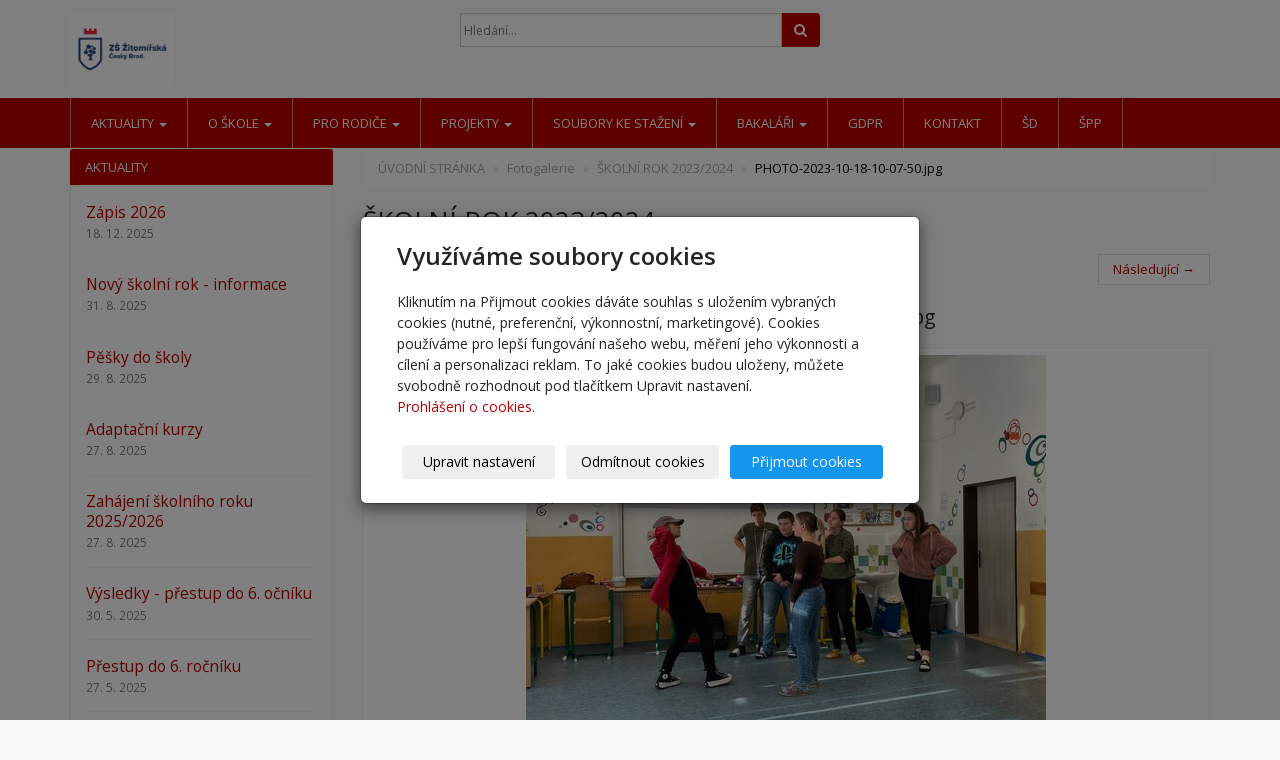

--- FILE ---
content_type: text/html; charset=utf-8
request_url: http://www.zszitomirska.info/foto/photo-2023-10-18-10-07-50-jpg/
body_size: 7444
content:
<!DOCTYPE html>
<html lang="cs">
<head>
  <meta charset="utf-8">
  <!--[if IE]>
  <meta http-equiv="X-UA-Compatible" content="IE=edge,chrome=1">
  <![endif]-->
  <meta name="viewport" content="width=device-width, initial-scale=1">
      <meta name="robots" content="all">
  <meta name="generator" content="inPage">
  <meta name="template" content="ONE">
    
          <meta name="copyright" content="Základní Škola Český Brod, Žitomířská 885, okres Kolín">
      <meta name="author" content="Základní Škola Český Brod, Žitomířská 885, okres Kolín">
    
        <meta property="og:title" content="PHOTO-2023-10-18-10-07-50.jpg">

    <meta property="og:description" content="Webová prezentace ZŠ Žitomířská 885, Český Brod">

<meta property="og:type" content="website">
<meta property="og:url" content="http://www.zszitomirska.info/foto/photo-2023-10-18-10-07-50-jpg/">


    
    <title>PHOTO-2023-10-18-10-07-50.jpg | Základní škola Žitomířská 885 Český Brod</title>

          <link rel="shortcut icon" href="https://www.inpage.cz/assets/img/inpage/favicon.ico">
    
          <link rel="alternate" title="RSS - Základní škola Žitomířská 885 Český Brod"
            href="http://www.zszitomirska.info/rss.xml"
            type="application/rss+xml">
    
    
    <link type="text/css" rel="stylesheet" href="/vendor/fontawesome-4.7/css/font-awesome.min.css">
    <link type="text/css" rel="stylesheet" media="screen" href="/vendor/blueimp-gallery/css/blueimp-gallery.min.css">
    <link type="text/css" rel="stylesheet" media="screen" href="/vendor/blueimp-bootstrap-image-gallery/css/bootstrap-image-gallery.min.css">

          <link type="text/css" rel="stylesheet" media="screen" href="/assets/theme13/css/main.css?v=20210103">
      <link rel="stylesheet" type="text/css" media="screen" href="/assets/filter-colors.css?v=20210103">
      <link rel="stylesheet" type="text/css" media="screen" href="/assets/sections.css?v=20210103">
      <link rel="stylesheet" type="text/css" media="screen" href="/assets/theme13/sections.css?v=20210103">
      <link rel="stylesheet" type="text/css" media="screen" href="/styl/1/">

      
        <link rel="stylesheet" type="text/css" media="print" href="/styl/2/">
    
    <script type="text/javascript" src="/vendor/jquery/dist/jquery.min.js"></script>
    <script type="text/javascript" src="/vendor/jquery-match-height/jquery.matchHeight-min.js"></script>
    <script type="text/javascript" src="/vendor/bootstrap-3.4/dist/js/bootstrap.min.js"></script>
    <script type="text/javascript" src="/vendor/blueimp-gallery/js/jquery.blueimp-gallery.min.js"></script>
    <script type="text/javascript" src="/vendor/blueimp-bootstrap-image-gallery/js/bootstrap-image-gallery.min.js"></script>
    <script type="text/javascript" src="/vendor/images-loaded/imagesloaded.pkgd.min.js"></script>
    <script type="text/javascript" src="/vendor/magic-grid/dist/magic-grid.min.js"></script>

    <script type="text/javascript" src="/assets/theme13/js/main.js?v=20210103"></script>
    <script type="text/javascript" src="/assets/js/magicgrid.js?v=20220517"></script>
    <script type="text/javascript" src="/assets/js/dynamic.js?v=20220131"></script>

                <link href="/assets/cookies/css/main-3.4.css" rel="stylesheet" type="text/css" media="screen">
    
    <script src="/assets/cookies/js/main.js?v=20210103"></script>

    <script type="text/javascript">
        window.ca = JSON.parse('{"necessary":1,"functional":0,"performance":0,"marketing":0}');
    </script>
        
                <script>
    window.dataLayer = window.dataLayer || [];
    function gtag(){dataLayer.push(arguments);}

    gtag('consent', 'default', {
        'analytics_storage': 'denied',
        'ad_storage': 'denied',
        'ad_user_data': 'denied',
        'ad_personalization': 'denied'
    });

    gtag('js', new Date());
</script>


                <script type="text/javascript">
    $(window).on('load',function() {
	$('body').on('contextmenu', 'img', function() {
            return false;
        });
    });
</script>
        </head>

<body id="photo-3319658" class="frontend template13 photo-detail">

    

    
  <header>
    <div class="container">
      <div class="row">
                                          <div class="col-xs-12 col-sm-3 col-md-4 ">
                                            <p id="logo">
                          <a title="Základní škola Žitomířská 885 Český Brod"
                             href="/">
                              <img src="/obrazek/3/zs-zitomirska-logo-jpg-jpg/" alt="Základní škola Žitomířská 885 Český Brod">
                          </a>
                      </p>
                  </div>
                                <div class="col-xs-12 col-sm-9 col-md-8" id="topbar">
          <div class="row">
              
              
                              <div class="col-sm-5 col-md-6">
                  <form id="form-search" role="search" method="get"
                        action="/vyhledavani/">
                    <div class="form-group ">
                                            <div class="input-group">
                        <input name="q" type="text" class="form-control"
                               placeholder="Hledání...">

                        <div class="input-group-btn">
                          <button type="submit" class="btn btn-default"
                                  title="Hledat"><i
                              class="fa fa-search"></i><span
                              class="sr-only">Hledat</span></button>
                        </div>
                      </div>
                    </div>
                  </form>
                </div>
                        </div>
        </div>

          
      </div>
    </div>

  </header>
  <nav class="navbar navbar-default navbar-static-top">
    <div class="container">
      <div class="navbar-header">
        <button type="button" class="navbar-toggle" data-toggle="collapse" data-target=".navbar-collapse"><i
            class="fa fa-fw fa-bars"></i> Menu
        </button>
      </div>
      <div class="navbar-collapse collapse">
        <ul id="list-navbar" class="nav navbar-nav level1 " role="menu">
                                        
              <li id="menu-item-46544" class="dropdown">
                  
                    <a href="/rubrika/aktuality/" class="dropdown-toggle"
                       data-toggle="dropdown">
                        AKTUALITY <span class="caret"></span>
                    </a>
                    <ul class="dropdown-menu level2" role="menu">
                                                  <li id="submenu-item-394804">
                            <a href="/rubrika/archiv-clanku/">Archív článků</a>
                          </li>
                                            </ul>
                                </li>
                            
              <li id="menu-item-266207" class="dropdown">
                  
                    <a href="/rubrika/o-skole/" class="dropdown-toggle"
                       data-toggle="dropdown">
                        O ŠKOLE <span class="caret"></span>
                    </a>
                    <ul class="dropdown-menu level2" role="menu">
                                                  <li id="submenu-item-269453">
                            <a href="/rubrika/pedagogicky-sbor/">PEDAGOGICKÝ SBOR</a>
                          </li>
                                                  <li id="submenu-item-421787">
                            <a href="/inpage/kontakty-363-467/">KONTAKTY</a>
                          </li>
                                            </ul>
                                </li>
                            
              <li id="menu-item-266208" class="dropdown">
                  
                    <a href="/rubrika/pro-rodice/" class="dropdown-toggle"
                       data-toggle="dropdown">
                        PRO RODIČE <span class="caret"></span>
                    </a>
                    <ul class="dropdown-menu level2" role="menu">
                                                  <li id="submenu-item-269456">
                            <a href="/rubrika/sps/">SPŠ</a>
                          </li>
                                            </ul>
                                </li>
                            
              <li id="menu-item-165080" class="dropdown">
                  
                    <a href="/rubrika/projekty/" class="dropdown-toggle"
                       data-toggle="dropdown">
                        PROJEKTY <span class="caret"></span>
                    </a>
                    <ul class="dropdown-menu level2" role="menu">
                                                  <li id="submenu-item-438066">
                            <a href="/rubrika/sablony-jak/">Šablony JAK</a>
                          </li>
                                                  <li id="submenu-item-334034">
                            <a href="/rubrika/sablony-zabavne-to-dame/">Zábavně to dáme - šablony pro ZŠ</a>
                          </li>
                                                  <li id="submenu-item-211776">
                            <a href="/inpage/radosti-a-strasti/">Radosti a strasti</a>
                          </li>
                                                  <li id="submenu-item-363423">
                            <a href="/rubrika/modernizace-dilen-mas-posemberi/">Modernizace dílen - MAS Pošembeří</a>
                          </li>
                                                  <li id="submenu-item-363424">
                            <a href="/rubrika/multimedialni-ucebna-mas-posemberi/">Multimediální učebna - MAS pošembeří</a>
                          </li>
                                            </ul>
                                </li>
                            
              <li id="menu-item-266215" class="dropdown">
                  
                    <a href="/slozka/ke-stazeni/" class="dropdown-toggle"
                       data-toggle="dropdown">
                        soubory ke stažení <span class="caret"></span>
                    </a>
                    <ul class="dropdown-menu level2" role="menu">
                                                  <li id="submenu-item-410475">
                            <a href="/slozka/uredni-deska-569/">úřední deska</a>
                          </li>
                                                  <li id="submenu-item-410476">
                            <a href="/slozka/uredni-deska/">dokumenty školy</a>
                          </li>
                                                  <li id="submenu-item-410380">
                            <a href="/slozka/zadosti/">žádosti</a>
                          </li>
                                            </ul>
                                </li>
                            
              <li id="menu-item-347760" class="dropdown">
                  
                    <a href="https://zszitomirska.bakalari.cz/next/login.aspx" class="dropdown-toggle"
                       data-toggle="dropdown" target="_blank">
                        BAKALÁŘI <span class="caret"></span>
                    </a>
                    <ul class="dropdown-menu level2" role="menu">
                                                  <li id="submenu-item-443981">
                            <a href="https://zszitomirska.bakalari.cz/next/zmeny.aspx" target="_blank">Suplování</a>
                          </li>
                                            </ul>
                                </li>
                            
              <li id="menu-item-358289">
                                      <a href="/rubrika/gdpr/">
                        GDPR                    </a>

                                </li>
                            
              <li id="menu-item-405201">
                                      <a href="/inpage/kontakt/">
                        Kontakt                    </a>

                                </li>
                            
              <li id="menu-item-419894">
                                      <a href="https://sites.google.com/zszitomirska.info/skolni-druina/domovsk%C3%A1-str%C3%A1nka#https://sites.google.com/zszitomirska.info/skolni-druina/domovs" target="_blank">
                        ŠD                    </a>

                                </li>
                            
              <li id="menu-item-424967">
                                      <a href="/rubrika/spp/">
                        ŠPP                    </a>

                                </li>
                    </ul>
      </div>
    </div>
  </nav>

    
  <div id="content" class="container">
    <div class="row">

              <main
        class="col-xs-12 col-sm-12 col-md-8 col-md-push-4 col-lg-9 col-lg-push-3">

          <div class="">
    
    <ol id="breadcrumb" class="breadcrumb">
        <li><a href="/">ÚVODNÍ STRÁNKA</a></li>
        <li><a href="/fotogalerie/">Fotogalerie</a></li>
        
        
                    <li><a href="/fotogalerie/skolni-rok-2023-2024/">ŠKOLNÍ ROK 2023/2024</a></li>
                
        <li class="active">PHOTO-2023-10-18-10-07-50.jpg</li>
    </ol>
</div>

<h1 class="">
        ŠKOLNÍ ROK 2023/2024</h1>

<div id="foto" class="">
    
    <ul class="pager">
                    <li class="previous"><a href="/foto/photo-2023-10-25-10-09-25-1-jpg/">&larr; Předchozí</a></li>
                            <li class="next"><a href="/foto/photo-2023-10-18-10-07-53-1-jpg/">Následující &rarr;</a></li>
            </ul>    
    
    <h2 class="text-center">PHOTO-2023-10-18-10-07-50.jpg</h2>
    <div></div>
    <p>
        <a class="thumbnail" href="/obrazek/3/photo-2023-10-18-10-07-50-jpg/" title="PHOTO-2023-10-18-10-07-50.jpg" data-gallery="photo-2023-10-18-10-07-50-jpg">
            <img class="img-responsive" src="/obrazek/2/photo-2023-10-18-10-07-50-jpg/" alt="PHOTO-2023-10-18-10-07-50.jpg" title="PHOTO-2023-10-18-10-07-50.jpg">
        </a>
    </p>

    <ul class="pager">
                    <li class="previous"><a href="/foto/photo-2023-10-25-10-09-25-1-jpg/">&larr; Předchozí</a></li>
                            <li class="next"><a href="/foto/photo-2023-10-18-10-07-53-1-jpg/">Následující &rarr;</a></li>
            </ul>

</div>

<p class="text-center back-link">
    <a class="btn btn-link" href="/fotogalerie/skolni-rok-2023-2024/">&laquo; zpět</a>
</p>
          
<a id="comments"></a>

<div class="">
    
    
    </div>

          
      </main>

                    <aside class="col-xs-12 col-sm-12 col-md-4 col-md-pull-8 col-lg-3 col-lg-pull-9">
                <div id="panel-news" class="panel panel-primary ">
                <div class="panel-heading">
          <h3 class="panel-title">AKTUALITY</h3>
        </div>
        <div class="panel-body">
          <ul id="list-panel-news">
              
                            <li class="">
                                    <div>
                    <h4><a href="/inpage/zapis-2026/">Zápis 2026</a></h4>
                    
		                            <p class="date">18. 12. 2025</p>
                    
                    <p class="description"></p>
                  </div>
                </li>
                            <li class="">
                                    <div>
                    <h4><a href="/inpage/novy-skolni-rok-informace/">Nový školní rok - informace</a></h4>
                    
		                            <p class="date">31. 8. 2025</p>
                    
                    <p class="description"></p>
                  </div>
                </li>
                            <li class="">
                                    <div>
                    <h4><a href="/inpage/pesky-do-skoly/">Pěšky do školy</a></h4>
                    
		                            <p class="date">29. 8. 2025</p>
                    
                    <p class="description"></p>
                  </div>
                </li>
                            <li class="">
                                    <div>
                    <h4><a href="/inpage/adaptacni-kurzy-582/">Adaptační kurzy</a></h4>
                    
		                            <p class="date">27. 8. 2025</p>
                    
                    <p class="description"></p>
                  </div>
                </li>
                            <li class="">
                                    <div>
                    <h4><a href="/inpage/zahajeni-skolniho-roku-2025-2026/">Zahájení školního roku 2025/2026</a></h4>
                    
		                            <p class="date">27. 8. 2025</p>
                    
                    <p class="description"></p>
                  </div>
                </li>
                            <li class="">
                                    <div>
                    <h4><a href="/inpage/vysledky-prestup-do-6-ocniku/">Výsledky - přestup do 6. očníku</a></h4>
                    
		                            <p class="date">30. 5. 2025</p>
                    
                    <p class="description"></p>
                  </div>
                </li>
                            <li class="">
                                    <div>
                    <h4><a href="/inpage/prestup-do-6-rocniku-595/">Přestup do 6. ročníku</a></h4>
                    
		                            <p class="date">27. 5. 2025</p>
                    
                    <p class="description"></p>
                  </div>
                </li>
                            <li class="">
                                    <div>
                    <h4><a href="/inpage/prestup-zaku-do-6-rocniku-na-nasi-skolu/">Přestup žáků do 6. ročníku na naši školu</a></h4>
                    
		                            <p class="date">19. 5. 2025</p>
                    
                    <p class="description"></p>
                  </div>
                </li>
                            <li class="">
                                    <div>
                    <h4><a href="/inpage/protokol-o-losovani-prvnaku/">Protokol o losování prvňáků</a></h4>
                    
		                            <p class="date">7. 5. 2025</p>
                    
                    <p class="description"></p>
                  </div>
                </li>
                            <li class="">
                                    <div>
                    <h4><a href="/inpage/vysledky-zapisu-2025/">Výsledky zápisu 2025</a></h4>
                    
		                            <p class="date">30. 4. 2025</p>
                    
                    <p class="description"></p>
                  </div>
                </li>
                        
          </ul>
          <p class="more"><a href="/rubrika/aktuality/">archív</a></p>
        </div>
    </div>

   

    <div id="panel-favourites" class="panel panel-primary ">
                <div class="panel-heading">
          <h3 class="panel-title">Oblíbené odkazy</h3>
        </div>
        <div class="panel-body">
          <ul id="list-panel-favourites">
                            <li><a href="https://www.facebook.com/Z%C3%A1kladn%C3%AD-%C5%A1kola-%C4%8Cesk%C3%BD-Brod-%C5%BDitom%C3%AD%C5%99sk%C3%A1-885-okres-Kol%C3%ADn-938658199489088/?ref=aymt_homepage_panel" target="_blank">Naše škola - Facebook</a></li>
                            <li><a href="https://zszitomirska.bakalari.cz/next/login.aspx" target="_blank">BAKALÁŘI</a></li>
                            <li><a href="https://www.strava.cz/Strava/Stravnik/Prihlaseni?zarizeni=4667" target="_blank">STRAVA.CZ</a></li>
                            <li><a href="https://sites.google.com/zszitomirska.info/skolni-druina/domovsk%C3%A1-str%C3%A1nka" target="_blank">školní družina</a></li>
                            <li><a href="https://sites.google.com/zszitomirska.info/skolniklub/domovsk%C3%A1-str%C3%A1nka" target="_blank">školní klub</a></li>
                            <li><a href="https://www.skolnirestaurantcb.cz/" target="_blank">školní jídelna</a></li>
                            <li><a href="https://drive.google.com/file/d/1zP2TM_8SQvIabNZ1e_2Yz_tv3r9Hr_wh/view?usp=sharing" target="_blank">PROHLÁŠENÍ O PŘÍSTUPNOSTI</a></li>
                            <li><a href="http://poradna.cesbrod.cz/kontakt/" target="_blank">Pedagogicko-psychologická poradna</a></li>
                      </ul>
        </div>
    </div>
                          
   

    <div id="panel-photos" class="panel panel-primary ">
                <div class="panel-heading">
          <h3 class="panel-title">Náhodný obrázek</h3>
        </div>
                    <div class="panel-body ">
                            <h4>IMG_8308.jpg</h4>
              <p>
                <a class="thumbnail" href="/foto/img-8308-jpg/" title="Zobrazit fotogalerii">
                  <img class="img-responsive" src="/obrazek/2/img-8308-jpg/" alt="IMG_8308.jpg" title="IMG_8308.jpg">
                </a>
              </p>
            </div>
            </div>            </aside>
        
    </div>
  </div>

          <footer>
        <div id="footer-content" class="">
                      <div class="container">

            <div class="row">
                                  <div id="footer-contact" class="col-xs-12 col-sm-6 col-md-4 col-lg-6 ">
                                        <h3>Kontakty</h3>

                    <div class="row">
                      <div class="col-lg-5">
                        <ul class="list-footer-address">
                                                          <li>
                                <i class="fa fa-fw text-primary fa-home"></i>
                                  Základní Škola Český Brod, Žitomířská 885, okres Kolín                                <br>
                                  Žitomířská 885                              </li>
                            
                                                            <li>
                                    <i class="fa fa-fw text-primary">
                                        <small>IČ</small>
                                    </i>
                                    46383506                                </li>
                            
                                                    </ul>
                      </div>
                      <div class="col-lg-5">
                        <ul class="list-footer-address">
                                                          <li>
                                <i class="fa fa-fw text-primary fa-envelope"></i> reditel@zszitomirska.info                              </li>
                                                                                      <li>
                                <i class="fa fa-fw text-primary fa-globe"></i> <a href="http://www.zszitomirska.info" target="_blank">www.zszitomirska.info</a>                              </li>
                                                                                      <li>
                                <i class="fa fa-fw text-primary fa-phone"></i> 321622446                              </li>
                                                                                      <li>
                                <i class="fa fa-fw text-primary fa-fax"></i> 321622446                              </li>
                                                                                      <li>
                                <i class="fa fa-fw text-primary fa-yelp"></i> Datová schránka ID: yf3qwkd                              </li>
                                                        
                                                                                            <li>
                                  <i class="fa fa-fw text-primary fa-facebook-square"></i> <a href="https://www.facebook.com/Základn%C3%AD-škola-Český-Brod-Žitom%C3%ADřská-885-okres-Kol%C3%ADn-938658199489088/" target="_blank">Facebook</a>                                </li>
                                                                                                                                                                                            
                            
                                                    </ul>
                      </div>
                    </div>

                  </div>
                              <div id="footer-links" class="col-xs-12 col-sm-6 col-md-8 col-lg-6 ">
                                <h3>Rychlá navigace</h3>
                <ul id="list-footer-links">
                                          <li>
                        <a href="/rubrika/aktuality/">
                            AKTUALITY                        </a>
                      </li>
                                          <li>
                        <a href="/rubrika/o-skole/">
                            O ŠKOLE                        </a>
                      </li>
                                          <li>
                        <a href="/rubrika/pro-rodice/">
                            PRO RODIČE                        </a>
                      </li>
                                          <li>
                        <a href="/rubrika/projekty/">
                            PROJEKTY                        </a>
                      </li>
                                          <li>
                        <a href="/slozka/ke-stazeni/">
                            soubory ke stažení                        </a>
                      </li>
                                          <li>
                        <a href="https://zszitomirska.bakalari.cz/next/login.aspx" target="_blank">
                            BAKALÁŘI                        </a>
                      </li>
                                          <li>
                        <a href="/rubrika/gdpr/">
                            GDPR                        </a>
                      </li>
                                          <li>
                        <a href="/inpage/kontakt/">
                            Kontakt                        </a>
                      </li>
                                          <li>
                        <a href="https://sites.google.com/zszitomirska.info/skolni-druina/domovsk%C3%A1-str%C3%A1nka#https://sites.google.com/zszitomirska.info/skolni-druina/domovs" target="_blank">
                            ŠD                        </a>
                      </li>
                                          <li>
                        <a href="/rubrika/spp/">
                            ŠPP                        </a>
                      </li>
                                    </ul>
              </div>
            </div>

          </div>
        </div>
        <p class="text-center" id="bar-footer">
          &copy; 2026 <a href="/">Základní Škola Český Brod, Žitomířská 885, okres Kolín</a>
                                      <span>|</span> <a href="/mapa-webu/">Mapa webu</a>
                                </p>
      </footer>
        <p class="text-center" id="bar-poweredby">
            <a id="i-logoinpage" href="https://www.inpage.cz" target="_blank" title="Webové stránky snadno - redakční systém inPage, vyzkoušení zdarma"><span>inPage</span></a>
            -
            <a target="_blank" href="https://www.inpage.cz/" title="Webové stránky snadno - redakční systém inPage, vyzkoušení zdarma">webové stránky</a> s AI, <a target="_blank" href="https://www.czechia.com/domeny/" title="Registrace domén">doména</a> a&nbsp;<a target="_blank" href="https://www.czechia.com/webhosting/" title="Webhosting CZECHIA.COM">webhosting</a> u jediného 5★ registrátora v ČR        </p>
    
          <div id="blueimp-gallery" class="blueimp-gallery blueimp-gallery-controls" data-use-bootstrap-modal="false">
        <div class="slides"></div>
        <h3 class="title">&nbsp;</h3>
        <a class="prev">‹</a>
        <a class="next">›</a>
        <a class="close">×</a>
        <a class="play-pause"></a>
        <ol class="indicator"></ol>
        <div class="modal fade">
          <div class="modal-dialog">
            <div class="modal-content">
              <div class="modal-header">
                <button type="button" class="close" aria-hidden="true">&times;</button>
                <h4 class="modal-title">&nbsp;</h4>
              </div>
              <div class="modal-body next"></div>
              <div class="modal-footer">
                <button type="button" class="btn btn-default pull-left prev"><i
                    class="glyphicon glyphicon-chevron-left"></i> Previous
                </button>
                <button type="button" class="btn btn-primary next">Next <i
                    class="glyphicon glyphicon-chevron-right"></i></button>
              </div>
            </div>
          </div>
        </div>
      </div>
    
    
  <div id="imp"></div>
  <script type="text/javascript">
    var e = document.createElement("img");
    e.src = "/render/imp/";
    e.width = "1";
    e.height = "1";
    e.alt = "Hit counter";
    document.getElementById("imp").appendChild(e);

    $(document).ready(function () {
      var hash = window.location.hash;
      var parts = hash.split("-");
      if (parts[0] === "#comment") {
        var selector = "h3" + parts[0] + "-" + parts[1];
        $(selector).parents(".subcomments").show();
        $(selector).parents(".subcomments").prev().find("a:contains('Zobrazit odpovědi')").text("Skrýt odpovědi");
        $(document).scrollTop($(parts[0] + "-" + parts[1]).offset().top - ($(window).height() - $(parts[0] + "-" + parts[1]).parent().outerHeight(true)) / 2); // Scroll to comment
      }

      $(".showanswer").on('click', function () {
        $(this).parent().parent().parent().next().toggle();
        if ($(this).text() == 'Zobrazit odpovědi') {
          $(this).text("Skrýt odpovědi");
        } else {
          $(this).text("Zobrazit odpovědi");
        }
      });
    });
  </script>

    
    
        <div class="modal" id="cookiesModal" data-keyboard="false" tabindex="-1" aria-labelledby="cookiesModalLabel" style="display: none" aria-modal="true" role="dialog">
        <div class="modal-dialog modal-lg modal-dialog-centered modal-cookies overlay">
            <div class="modal-content">
                <div class="modal-header">
                    <h2 class="modal-title" id="cookiesModalLabel">
                        Využíváme soubory cookies                    </h2>
                    <button type="button" class="close" data-dismiss="modal" data-bs-dismiss="modal" aria-label="Zavřít" id="closeModalButton" style="display: none">
                        <span class="button-close" aria-hidden="true"></span>
                    </button>
                </div>
                <div class="modal-body">
                    <div class="container-fluid" id="mainWindow">
                        <p class="cookies-text">
                            Kliknutím na Přijmout cookies dáváte souhlas s uložením vybraných cookies (nutné, preferenční, výkonnostní, marketingové). Cookies používáme pro lepší fungování našeho webu, měření jeho výkonnosti a cílení a personalizaci reklam. To jaké cookies budou uloženy, můžete svobodně rozhodnout pod tlačítkem Upravit nastavení.                            <br><a class="cookies-statement" href="https://ec.europa.eu/info/cookies_cs" target="_blank">Prohlášení o cookies.</a>
                        </p>
                    </div>
                    <div class="container-fluid" id="settingsWindow" style="display: none;">
                        <p class="cookies-text">Využíváme soubory cookies a další technologie pro lepší uživatelský zážitek na webu. Následující kategorie můžete povolit či zakázat a svůj výběr uložit.</p>
                        <div class="cookies-info">
                            <div class="cookies-option">
                                <button class="button-more">
                                    <span class="button-more-icon"></span>
                                    <span class="button-more-title">Nutné</span>
                                </button>
                                <div class="custom-control custom-switch form-check form-switch">
                                    <input type="checkbox" class="custom-control-input form-check-input" name="necessaryCheckbox" id="necessaryCheckbox" value="1" checked disabled>
                                    <label class="custom-control-label form-check-label" for="necessaryCheckbox">Povoleno</label>
                                </div>
                            </div>
                            <div class="cookies-details" style="display: none;">
                                <p>Tyto cookies jsou nezbytné pro zajištění základní funkčnosti webových stránek.</p>
                            </div>
                        </div>
                        <div class="cookies-info">
                            <div class="cookies-option">
                                <button class="button-more">
                                    <span class="button-more-icon"></span>
                                    <span class="button-more-title">Preferenční</span>
                                </button>
                                <div class="custom-control custom-switch form-check form-switch">
                                    <input type="checkbox" class="custom-control-input form-check-input" name="functionalCheckbox" id="functionalCheckbox" value="1">
                                    <label class="custom-control-label form-check-label" for="functionalCheckbox">
                                        <span class="label-off">Zakázáno</span>
                                        <span class="label-on">Povoleno</span>
                                    </label>
                                </div>
                            </div>
                            <div class="cookies-details" style="display: none;">
                                <p>Preferenční cookies slouží pro zapamatování nastavení vašich preferencí pro příští návštěvu.</p>
                            </div>
                        </div>
                        <div class="cookies-info">
                            <div class="cookies-option">
                                <button class="button-more">
                                    <span class="button-more-icon"></span>
                                    <span class="button-more-title">Výkonnostní</span>
                                </button>
                                <div class="custom-control custom-switch form-check form-switch">
                                    <input type="checkbox" class="custom-control-input form-check-input" name="performanceCheckbox" id="performanceCheckbox" value="1">
                                    <label class="custom-control-label form-check-label" for="performanceCheckbox">
                                        <span class="label-off">Zakázáno</span>
                                        <span class="label-on">Povoleno</span>
                                    </label>
                                </div>
                            </div>
                            <div class="cookies-details" style="display: none;">
                                <p>Výkonnostní cookies monitorují výkon celého webu.</p>
                            </div>
                        </div>
                        <div class="cookies-info">
                            <div class="cookies-option">
                                <button class="button-more">
                                    <span class="button-more-icon"></span>
                                    <span class="button-more-title">Marketingové</span>
                                </button>
                                <div class="custom-control custom-switch form-check form-switch">
                                    <input type="checkbox" class="custom-control-input form-check-input" name="marketingCheckbox" id="marketingCheckbox" value="1">
                                    <label class="custom-control-label form-check-label" for="marketingCheckbox">
                                        <span class="label-off">Zakázáno</span>
                                        <span class="label-on">Povoleno</span>
                                    </label>
                                </div>
                            </div>
                            <div class="cookies-details" style="display: none;">
                                <p>Marketingové a reklamní cookies se využívají k měření a analýze webu.</p>
                            </div>
                        </div>
                    </div>
                </div>
                <div class="modal-footer">
                    <button type="button" id="allowChoiceButton" class="btn btn-outline-secondary" style="display: none;">Uložit vybrané</button>
                    <button type="button" id="switchWindowButton" class="btn btn-outline-secondary">Upravit nastavení</button>
                    <button type="button" id="rejectAllButton" class="btn btn-outline-secondary">Odmítnout cookies</button>
                    <button type="button" id="allowAllButton" class="btn btn-primary">Přijmout cookies</button>
                </div>
            </div>
        </div>
    </div>
    <div class="cookies-settings-btn active" id="snippetWindow" style="display: none" >
        <button class="cookies-settings-btn__open openModalButton" aria-label="Open cookies settings">
            <span class="cookies-settings-btn__open-label">Nastavení cookies</span>
        </button>

        <button class="cookies-settings-btn__dismiss" id="closeSnippetButton" type="button" aria-label="Zavřít">
            <span class="cookies-settings-btn__dismiss-icon" aria-hidden="true"></span>
        </button>
    </div>
    <script>
        (function($) {
            "use strict"; // Start of use strict

            $(document).ready(function() {
                $('#cookiesModal').cookiesAgreement({
                    name: 'cookie-ag',
                    layout: 'window',
                    redirect: true,
                    button: false,
                    callbacks: {
                        modal: {
                            open: function (options, close) {
                                                                $('#cookiesModal').modal({
                                    backdrop: options.layout === 'window' ? 'static' : false,
                                    keyboard: close
                                });
                                                            },
                            close: function () {
                                                                $('#cookiesModal').modal('hide');
                                                            },
                            button: function () {
                                                                $('#cookiesModal').on('hide.bs.modal', function () {
                                    $('#snippetWindow').addClass('active');
                                });
                                                            },

                        }
                    }
                });
            });
        })(jQuery); // End of use strict
    </script>

    
    </body>
</html>
